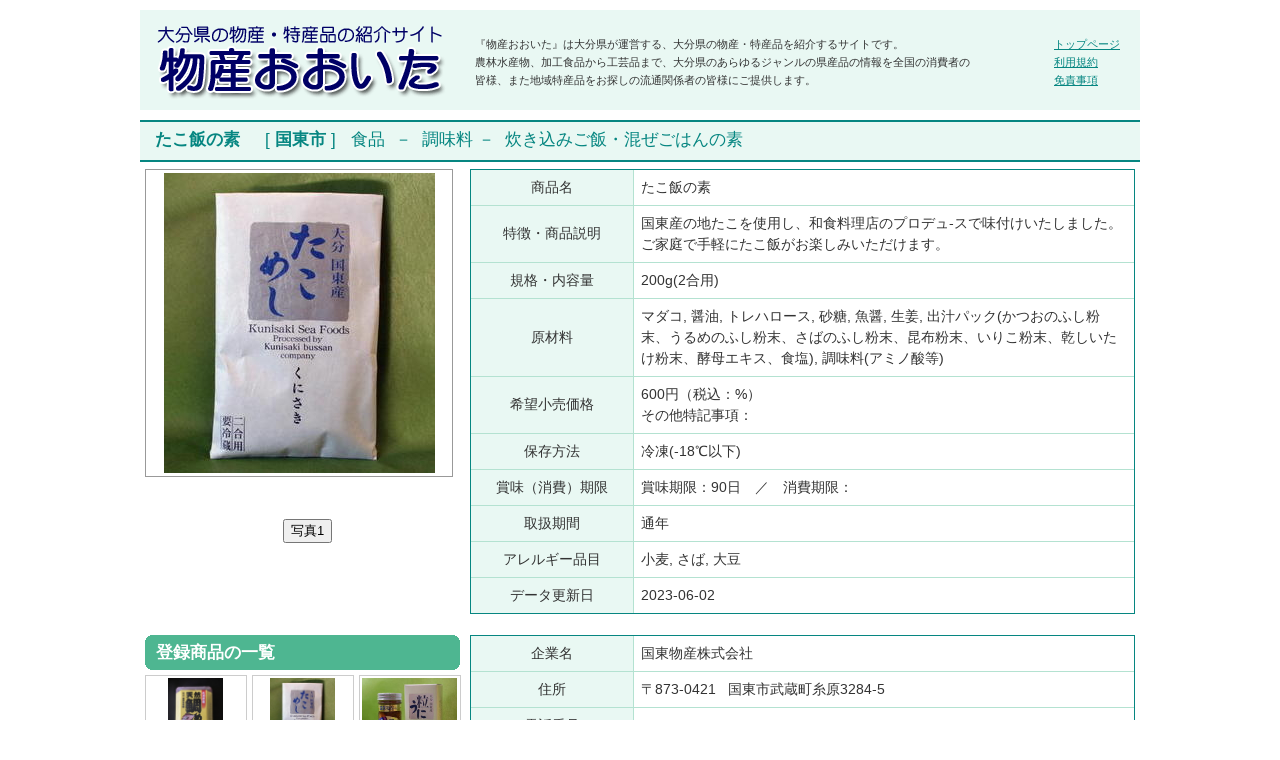

--- FILE ---
content_type: text/html; charset=UTF-8
request_url: https://www.bussan-oita.jp/item-75-343.html
body_size: 4507
content:
<!DOCTYPE html PUBLIC "-//W3C//DTD XHTML 1.0 Transitional//EN" "http://www.w3.org/TR/xhtml1/DTD/xhtml1-transitional.dtd">
<html xmlns="http://www.w3.org/1999/xhtml" xml:lang="ja" lang="ja">
<head>
<meta http-equiv="Content-Type" content="text/html; charset=utf-8" />
<meta http-equiv="Content-Style-Type" content="text/css" />
<meta http-equiv="Content-Script-Type" content="text/javascript" />
<title>
	たこ飯の素 [ 国東物産株式会社 ]
｜物産おおいた(物産大分) [大分県商工観光労働部]</title>
<meta name="description" content="「たこ飯の素 国東物産株式会社」です。「物産おおいた（物産大分）」は大分県の物産品、特産品を紹介する、インターネット上の検索ページです。[大分県商工観光労働部]" />
<meta name="keywords" content="たこ飯の素, 国東物産株式会社, 大分県,おおいた,物産,特産品" />
<link href="item.css" rel="stylesheet" type="text/css" />
<meta name="verify-v1" content="askVqC6Igv6J0YhoQhRZZXUAuxmRSWc15h/ozSI/dBw=" />
<meta name="y_key" content="b14c90080ad2e184">

<!-- Google tag (gtag.js) -->
<script async src="https://www.googletagmanager.com/gtag/js?id=G-B096C0HC4C"></script>
<script>
  window.dataLayer = window.dataLayer || [];
  function gtag(){dataLayer.push(arguments);}
  gtag('js', new Date());

  gtag('config', 'G-B096C0HC4C');
</script>

<script language="JavaScript">
<!--
function f_change(dst, photo){
	document.getElementById(dst).src = photo;
}
//-->
</script>

</head>
<body>
<div id="container">
  <div id="wrapper">
    <div id="header">
      <div id="logoBanner">
        <div id="logo"><a href="index.php"><img src="images/logo_main.gif" alt="物産おおいた | 大分県の物産・物産品の紹介サイト" width="300" height="80" border="0" ></a></div>
<!--
        <h1>
          <div id="headerMsg">
            <p>
              国東物産株式会社            </p>
            <p>
              たこ飯の素            </p>
          </div>
        </h1>
-->
        <div id="headerMsg2">
          <p>『物産おおいた』は大分県が運営する、大分県の物産・特産品を紹介するサイトです。</p>
          <p>農林水産物、加工食品から工芸品まで、大分県のあらゆるジャンルの県産品の情報を全国の消費者の皆様、また地域特産品をお探しの流通関係者の皆様にご提供します。</p>
        </div>
        <ul style="float: right; margin-right: 10px; margin-top: 15px;">
          <li><a href="index.php" title="トップページ">トップページ</a></li>
          <li><a href="kiyaku.pdf" target="_blank">利用規約</a></li>
          <li><a href="menseki.pdf" target="_blank">免責事項</a></li>
        </ul>
        <div class="clear"></div>
      </div>
      <!-- header -->
    </div>
    <!-- header -->
    <div id="contents">
      <div id="wrap">
        <div id="main">
          <div id="main_box">
            <div class="columnBox">

              <div class="columnBoxHeader" style="font-weight: normal;">
                <div style="width: 970px;">
                  <p>&nbsp;<b>
                    たこ飯の素                    </b>&nbsp;&nbsp;&nbsp;&nbsp;[<b>
                    <a href="city-44214.html">国東市</a>
                    </b>]&nbsp;&nbsp;
                    <a href="cat1-10.html">食品</a>
                    &nbsp;－&nbsp;
                    <a href="cat2-10-25.html">調味料</a>
                    －&nbsp;
                    <a href="cat3-10-25-52.html">炊き込みご飯・混ぜごはんの素</a>
                  </p>
                </div>
              </div>



              <div class="columnBoxBody">
                <table width="100%" border="0" cellspacing="0" cellpadding="0">
                  <tr>
                    <td width="325" align="left" valign="top">
            <div style="border: 1px solid #999999; padding: 3px; width:300px;">
			<img src="photo/343-1.jpg?d=1769790847" alt="" class="itemPhoto" id="photo" />
            </div>
			<br />
			<br />
            <center>
			<input type="button" value="写真1" onclick="f_change('photo', 'photo/343-1.jpg?d=1769790847')" />
			</center>
                    </td>
                    <td align="left" valign="top">
<table width="100%" border="0" cellspacing="0" cellpadding="7" style="border: 1px solid #068681; " >
                  <tr>
                    <td width="150" class="itemTableHeader">商品名</td>
                    <td width="490" class="itemTable">たこ飯の素&nbsp;</td>
                    </tr>
                  <tr>
                    <td class="itemTableHeader">特徴・商品説明</td>
                    <td class="itemTable">国東産の地たこを使用し、和食料理店のプロデュ-スで味付けいたしました。ご家庭で手軽にたこ飯がお楽しみいただけます。&nbsp;</td>
                  </tr>
                  <tr>
                    <td class="itemTableHeader">規格・内容量</td>
                    <td class="itemTable">200g(2合用)&nbsp;</td>
                  </tr>
                  <tr>
                    <td class="itemTableHeader">原材料</td>
                    <td class="itemTable">マダコ, 醤油, トレハロース, 砂糖, 魚醤, 生姜, 出汁パック(かつおのふし粉末、うるめのふし粉末、さばのふし粉末、昆布粉末、いりこ粉末、乾しいたけ粉末、酵母エキス、食塩), 調味料(アミノ酸等)&nbsp;</td>
                  </tr>
                  <tr>
                    <td class="itemTableHeader">希望小売価格</td>
                    <td class="itemTable">
600円（税込：%）<br />                    その他特記事項：&nbsp;
                    </td>
                  </tr>
                  <tr>
                    <td class="itemTableHeader">保存方法</td>
                    <td class="itemTable">冷凍(-18℃以下)&nbsp;</td>
                  </tr>
                  <tr>
                    <td class="itemTableHeader">賞味（消費）期限</td>
                    <td class="itemTable">賞味期限：90日　／　消費期限：&nbsp;</td>
                  </tr>
                  <tr>
                    <td class="itemTableHeader">取扱期間</td>
                    <td class="itemTable">通年&nbsp;</td>
                  </tr>
                  <tr>
                    <td class="itemTableHeader">アレルギー品目</td>
                    <td class="itemTable">
                    	小麦, さば, 大豆                    	&nbsp;
                    </td>
                  </tr>

                       

                  <tr>
                    <td class="itemTableHeaderLast">データ更新日</td>
                    <td class="itemTableLast">2023-06-02&nbsp;</td>
                  </tr>
                </table>
                    </td>
                  </tr>
                  <tr>
                    <td align="left" valign="top">&nbsp;</td>
                    <td>&nbsp;</td>
                  </tr>
                  <tr>
                    <td width="325" align="left" valign="top">
			<div style="margin: 0 0 5px 0; padding: 0; width: 315px;">
              <div class="xsnazzy"> <b class="xtop"><b class="xb1"></b><b class="xb2"></b><b class="xb3"></b><b class="xb4"></b></b>
                <div class="xboxcontent">
                  <div class="h">登録商品の一覧</div>
                </div>
                <b class="xbottom"><b class="xb4"></b><b class="xb3"></b><b class="xb2"></b><b class="xb1"></b></b></div>
            </div>
<ul class="pickupList">                  <li>
                    <div class="pickupListPhotothumb">
                      <div class="pickupListPhoto"><a href="item-75-5104.html">

                      <img src="photo/5104-1.jpg?d=1769790847" alt="鯛めしの素"  height='73' >
                      </a></div>
                    </div>
                    <div class="pickupListTitle"><a href="item-75-5104.html">鯛めしの素</a></div>
                    <div class="pickupListBody">
                      <p>大分県産の天然鯛を使用。鯛のアラを丁....</p>
                    </div>
                  </li>

                  <li>
                    <div class="pickupListPhotothumb">
                      <div class="pickupListPhoto"><a href="item-75-343.html">

                      <img src="photo/343-1.jpg?d=1769790847" alt="たこ飯の素"  height='73' >
                      </a></div>
                    </div>
                    <div class="pickupListTitle"><a href="item-75-343.html">たこ飯の素</a></div>
                    <div class="pickupListBody">
                      <p>国東産の地たこを使用し、和食料理店の....</p>
                    </div>
                  </li>

                  <li>
                    <div class="pickupListPhotothumb">
                      <div class="pickupListPhoto"><a href="item-75-345.html">

                      <img src="photo/345-1.jpg?d=1769790847" alt="国東粒うに"  width='95' >
                      </a></div>
                    </div>
                    <div class="pickupListTitle"><a href="item-75-345.html">国東粒うに</a></div>
                    <div class="pickupListBody">
                      <p>国東沖で獲れるバフンウニを24時間以内....</p>
                    </div>
                  </li>

</ul><div class="clear"></div><ul class="pickupList">                  <li>
                    <div class="pickupListPhotothumb">
                      <div class="pickupListPhoto"><a href="item-75-346.html">

                      <img src="photo/346-1.jpg?d=1769790847" alt="焼えび"  width='95' >
                      </a></div>
                    </div>
                    <div class="pickupListTitle"><a href="item-75-346.html">焼えび</a></div>
                    <div class="pickupListBody">
                      <p>国東半島で獲れるあかえびをそのまま焼....</p>
                    </div>
                  </li>

                  <li>
                    <div class="pickupListPhotothumb">
                      <div class="pickupListPhoto"><a href="item-75-5105.html">

                      <img src="photo/5105-1.jpg?d=1769790847" alt="味付地たこ"  width='95' >
                      </a></div>
                    </div>
                    <div class="pickupListTitle"><a href="item-75-5105.html">味付地たこ</a></div>
                    <div class="pickupListBody">
                      <p>大分県国東産の地たこをボイル後に特製....</p>
                    </div>
                  </li>

</ul><div class="clear"></div>                    </td>
                    <td align="left" valign="top">
                   
                      <table width="100%" border="0" cellspacing="0" cellpadding="7" style="border: 1px solid #068681;">
                      <tr>
                        <td width="150" class="itemTableHeader">企業名</td>
                        <td width="490" class="itemTable">国東物産株式会社&nbsp;</td>
                      </tr>
                      <tr>
                        <td class="itemTableHeader">住所</td>
                        <td class="itemTable">〒873-0421              &nbsp;&nbsp;国東市武蔵町糸原3284-5</td>
                      </tr>
                      <tr>
                        <td class="itemTableHeader">電話番号</td>
                        <td class="itemTable">0978-68-0283&nbsp;</td>
                      </tr>
                      <tr>
                        <td class="itemTableHeader">ファックス番号</td>
                        <td class="itemTable">0978-68-1351&nbsp;</td>
                      </tr>
                      <tr>
                        <td class="itemTableHeader">ホームページ</td>
                        <td class="itemTable">
            <a href="item_shop.php?companyno=75&lno=0" title="https://www.kunisakibussan.jp/" target="_blank">https://www.kunisakibussan.jp/</a>
                        </td>
                      </tr>
                      <tr>
                        <td class="itemTableHeader">電子メール</td>
                        <td class="itemTable">
            <a href="mailto:osakana.saki@gmail.com">osakana.saki@gmail.com</a>
                        </td>
                      </tr>
                      <tr>
                        <td class="itemTableHeaderLast">購入はこちらから<br />
ネットショップへ</td>
                        <td class="itemTableLast">
			<div style="margin: 0; padding: 5px 15px 5px 0px; line-height: 1.8em;">
<a href="item_shop.php?companyno=75&lno=1" title="https://www.kunisakibussan.jp/" target="_blank" >ご購入・お問い合わせはこちらから!　国東物産HP</a></div>
			              <div style=" margin-top: 10px; color: #666; font-size: 90%; padding: 5px; background-color: #FCF;">リンク先の情報の内容は、先方が自らの責任によって定めるものであり、その内容に対し大分県は一切の責任を負いません。リンク先の情報の内容が、第三者の権利を侵害し、または、権利の侵害に起因して紛争が生じた場合、大分県はその侵害および紛争に対して何らの責任も負わないものとします。 </div>                        </td>
                      </tr>
                    </table></td>
                  </tr>
                </table>
              </div>
            </div>
          </div>
        </div>
        <!-- main -->
        <!--/sub-->
      </div>
      <!--/wrap-->
      <!--/side-->
    </div>
    <div id="footer">
      <ul class="footerMenu">
        <li class="last">
          <div id="footer2">
            <div id="footerNavi2">
              <ul class="footerMenu">
                <li class="first">地域&nbsp;「<a href="city-44214.html">
                <b>国東市</b></a>」&nbsp;で検索</li>
                <li>カテゴリー1「<a href="cat1-10.html"><b>食品</b></a>」&nbsp;で検索</li>
                <li class="last">カテゴリー2「<a href="cat2-10-25.html"><b>調味料</b></a>」&nbsp;で検索</li>
<!--
                <li class="last">カテゴリー3「<a href="cat3-10-25-52.html"><b>炊き込みご飯・混ぜごはんの素</b></a>」&nbsp;で検索</li>
-->
              </ul>
              <dl class="maidigiLink">
                <dt>物産おおいた</dt>
                <dd><a href="beginner.pdf" target="_blank">はじめての方へ</a></dd>
                <dd><a href="http://www.pref.oita.jp/soshiki/14300/bussan-oita.html" target="_blank">商品登録をお考えの方へ</a></dd>
                <dd><a href="buyer.pdf" target="_blank">商品をお探しの流通関係者の方へ</a></dd>
                <dd><a href="kiyaku.pdf" target="_blank">利用規約</a></dd>
                <dd><a href="menseki.pdf" target="_blank">免責事項</a></dd>
                <dd class="last"><a href="http://www.pref.oita.jp/soshiki/10400/kojinjoho.html" target="_blank">個人情報の取り扱いについて</a></dd>
              </dl>
            </div>
            <!-- footerNavi -->
          </div>
        </li>
      </ul>
		<div id="copyright">
        <p class="copyright">Copyright &copy; 2026, 物産おおいた,  All rights reserved.</p>
        <a href="http://www.pref.oita.jp/soshiki/14.html" target="_blank">大分県商工観光労働部</a>&nbsp;&nbsp;&nbsp;<a href="http://www.pref.oita.jp/soshiki/14300/" target="_blank">商業・サービス業振興課</a><br />
    </div>      <!-- copyright -->
      <br />
    </div>
    <!-- footer -->
  </div>
  <!-- wrapper -->
</div>
<!-- container -->
</body>
</html>
